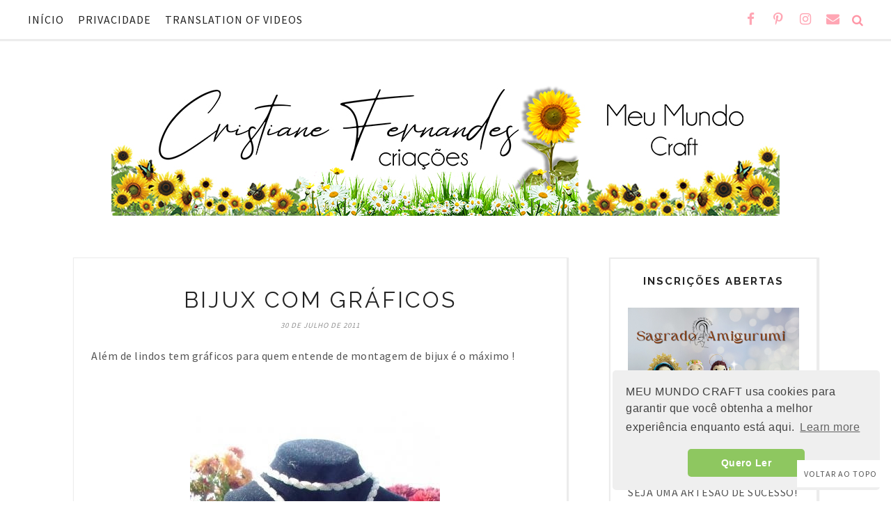

--- FILE ---
content_type: text/html; charset=utf-8
request_url: https://www.google.com/recaptcha/api2/aframe
body_size: 247
content:
<!DOCTYPE HTML><html><head><meta http-equiv="content-type" content="text/html; charset=UTF-8"></head><body><script nonce="g-a_yF418u_TVe2cOIYoGg">/** Anti-fraud and anti-abuse applications only. See google.com/recaptcha */ try{var clients={'sodar':'https://pagead2.googlesyndication.com/pagead/sodar?'};window.addEventListener("message",function(a){try{if(a.source===window.parent){var b=JSON.parse(a.data);var c=clients[b['id']];if(c){var d=document.createElement('img');d.src=c+b['params']+'&rc='+(localStorage.getItem("rc::a")?sessionStorage.getItem("rc::b"):"");window.document.body.appendChild(d);sessionStorage.setItem("rc::e",parseInt(sessionStorage.getItem("rc::e")||0)+1);localStorage.setItem("rc::h",'1769185852208');}}}catch(b){}});window.parent.postMessage("_grecaptcha_ready", "*");}catch(b){}</script></body></html>

--- FILE ---
content_type: text/javascript; charset=UTF-8
request_url: https://www.meumundocraft.com/feeds/posts/summary/?callback=jQuery17103666066812426598_1769185848400&category=Croch%C3%AA&max-results=5&alt=json-in-script
body_size: 3591
content:
// API callback
jQuery17103666066812426598_1769185848400({"version":"1.0","encoding":"UTF-8","feed":{"xmlns":"http://www.w3.org/2005/Atom","xmlns$openSearch":"http://a9.com/-/spec/opensearchrss/1.0/","xmlns$blogger":"http://schemas.google.com/blogger/2008","xmlns$georss":"http://www.georss.org/georss","xmlns$gd":"http://schemas.google.com/g/2005","xmlns$thr":"http://purl.org/syndication/thread/1.0","id":{"$t":"tag:blogger.com,1999:blog-4478371968586110584"},"updated":{"$t":"2025-12-29T07:55:46.696-03:00"},"category":[{"term":"Crochê"},{"term":"Craft"},{"term":"Featured"},{"term":"Eu fiz"},{"term":"Amigurumi"},{"term":"Costura"},{"term":"Vídeo Aula"},{"term":"Natal"},{"term":"Matérias e Indicações"},{"term":"Casa"},{"term":"Tutorial"},{"term":"Trico"},{"term":"Idéias sem graficos"},{"term":"Domingo"},{"term":"Babies Reborn"},{"term":"Promoções"},{"term":"cozinha"},{"term":"Padrão PDF"},{"term":"Coleção Barrigudinhos"},{"term":"Festas"},{"term":"Ponto-Cruz"},{"term":"Ideias sem gráficos"},{"term":"Curso"},{"term":"Bordado"},{"term":"Coleção Bebês frutinhas"},{"term":"Doces Lembranças"},{"term":"Mantas"},{"term":"feltro"},{"term":"Barrados e Bicos"},{"term":"Live"},{"term":"Quadradinhos da Vovó"},{"term":"Bolsas  de crochê"},{"term":"Nossas amigas fizeram"},{"term":"Bonecas"},{"term":"Pinguim Fred"},{"term":"Tapetes"},{"term":"Trapilho"},{"term":"Floki"},{"term":"Páscoa"},{"term":"Sobras de fios"},{"term":"Sunbonnet"},{"term":"Mosaic crochet"},{"term":"santinhas"},{"term":"IA"},{"term":"Quilling"},{"term":"Reflexão"},{"term":"Resenha"},{"term":"Trilho-Toalhas de mesa"},{"term":"Vendas"},{"term":"pompom"}],"title":{"type":"text","$t":"Meu Mundo Craft"},"subtitle":{"type":"html","$t":"O crochê que agrada, incentiva a criatividade, une as pessoas, expressa o amor, é terapêutico, é vida! \nTudo isso, em gráficos, idéias, tutoriais e vídeo aulas.\nBem vinda."},"link":[{"rel":"http://schemas.google.com/g/2005#feed","type":"application/atom+xml","href":"https:\/\/www.meumundocraft.com\/feeds\/posts\/summary"},{"rel":"self","type":"application/atom+xml","href":"https:\/\/www.blogger.com\/feeds\/4478371968586110584\/posts\/summary?alt=json-in-script\u0026max-results=5\u0026category=Croch%C3%AA"},{"rel":"alternate","type":"text/html","href":"https:\/\/www.meumundocraft.com\/search\/label\/Croch%C3%AA"},{"rel":"hub","href":"http://pubsubhubbub.appspot.com/"},{"rel":"next","type":"application/atom+xml","href":"https:\/\/www.blogger.com\/feeds\/4478371968586110584\/posts\/summary?alt=json-in-script\u0026start-index=6\u0026max-results=5\u0026category=Croch%C3%AA"}],"author":[{"name":{"$t":"Unknown"},"email":{"$t":"noreply@blogger.com"},"gd$image":{"rel":"http://schemas.google.com/g/2005#thumbnail","width":"16","height":"16","src":"https:\/\/img1.blogblog.com\/img\/b16-rounded.gif"}}],"generator":{"version":"7.00","uri":"http://www.blogger.com","$t":"Blogger"},"openSearch$totalResults":{"$t":"871"},"openSearch$startIndex":{"$t":"1"},"openSearch$itemsPerPage":{"$t":"5"},"entry":[{"id":{"$t":"tag:blogger.com,1999:blog-4478371968586110584.post-7298964435001478714"},"published":{"$t":"2024-01-24T20:23:00.000-03:00"},"updated":{"$t":"2024-01-24T20:23:03.798-03:00"},"category":[{"scheme":"http://www.blogger.com/atom/ns#","term":"Bolsas  de crochê"},{"scheme":"http://www.blogger.com/atom/ns#","term":"Crochê"},{"scheme":"http://www.blogger.com/atom/ns#","term":"Featured"}],"title":{"type":"text","$t":"Bolsa Caracol"},"summary":{"type":"text","$t":"As laterais desta bolsa se parecem com a casca do caracol.A Bolsa Caracol, é super fácil de fazer e rápida também.Você vai se surpreender, usei fio náutico com lurex prata, e isso deixou a bolsa parecida com jeans.Um kit de Aba e alça de couro, agilizou bastante o processo, e quebrou o ar de 100% artesanal.O passo a passo você encontra no canal:\n\n\u0026nbsp;\n"},"link":[{"rel":"replies","type":"application/atom+xml","href":"https:\/\/www.meumundocraft.com\/feeds\/7298964435001478714\/comments\/default","title":"Postar comentários"},{"rel":"replies","type":"text/html","href":"https:\/\/www.meumundocraft.com\/2024\/01\/bolsa-caracol.html#comment-form","title":"0 Comentários"},{"rel":"edit","type":"application/atom+xml","href":"https:\/\/www.blogger.com\/feeds\/4478371968586110584\/posts\/default\/7298964435001478714"},{"rel":"self","type":"application/atom+xml","href":"https:\/\/www.blogger.com\/feeds\/4478371968586110584\/posts\/default\/7298964435001478714"},{"rel":"alternate","type":"text/html","href":"https:\/\/www.meumundocraft.com\/2024\/01\/bolsa-caracol.html","title":"Bolsa Caracol"}],"author":[{"name":{"$t":"Unknown"},"email":{"$t":"noreply@blogger.com"},"gd$image":{"rel":"http://schemas.google.com/g/2005#thumbnail","width":"16","height":"16","src":"https:\/\/img1.blogblog.com\/img\/b16-rounded.gif"}}],"media$thumbnail":{"xmlns$media":"http://search.yahoo.com/mrss/","url":"https:\/\/blogger.googleusercontent.com\/img\/b\/R29vZ2xl\/AVvXsEhXeYxxMpJmoOPhbW4iT-04mQEjPyVdNx5GecBaQBBD7Di7VwL1S5VQEYFWM2wjYqJ9kiT3y8PcQZK4hTSVIhqQrTLseoMhaSSYAeWL2FxO1a5YSwc8kc15ONFFdqTbL5CA5k_E_9LsLiD9iiswWnAlRBc20nT0NzOgZ95UPSw2c_cOrQnw8dgWMNJh9Pg\/s72-w400-h400-c\/1.png","height":"72","width":"72"},"thr$total":{"$t":"0"}},{"id":{"$t":"tag:blogger.com,1999:blog-4478371968586110584.post-8414685618772771748"},"published":{"$t":"2024-01-24T20:09:00.006-03:00"},"updated":{"$t":"2024-01-24T20:09:52.238-03:00"},"category":[{"scheme":"http://www.blogger.com/atom/ns#","term":"Crochê"},{"scheme":"http://www.blogger.com/atom/ns#","term":"Featured"},{"scheme":"http://www.blogger.com/atom/ns#","term":"Mosaic crochet"}],"title":{"type":"text","$t":"Mosaic Crochet Finalizado"},"summary":{"type":"text","$t":"\u0026nbsp;Veja o projeto em Mosaic Crochet finalizado.No início de 2023, comecei uma manta em Mosaic Crochet e registrei tudo para você ver AQUI.Devido aos trabalhos que foram aparecendo durante o ano, precisei encostar esse projeto.Ao final de 2023, resolvi tirar férias mais cedo e então retomei ao projeto.Foi empolgante vê-lo chegar ao final.Adquiri mais fios, e com a mente relaxada, tudo fluiu "},"link":[{"rel":"replies","type":"application/atom+xml","href":"https:\/\/www.meumundocraft.com\/feeds\/8414685618772771748\/comments\/default","title":"Postar comentários"},{"rel":"replies","type":"text/html","href":"https:\/\/www.meumundocraft.com\/2024\/01\/mosaic-crochet-finalizado.html#comment-form","title":"1 Comentários"},{"rel":"edit","type":"application/atom+xml","href":"https:\/\/www.blogger.com\/feeds\/4478371968586110584\/posts\/default\/8414685618772771748"},{"rel":"self","type":"application/atom+xml","href":"https:\/\/www.blogger.com\/feeds\/4478371968586110584\/posts\/default\/8414685618772771748"},{"rel":"alternate","type":"text/html","href":"https:\/\/www.meumundocraft.com\/2024\/01\/mosaic-crochet-finalizado.html","title":"Mosaic Crochet Finalizado"}],"author":[{"name":{"$t":"Unknown"},"email":{"$t":"noreply@blogger.com"},"gd$image":{"rel":"http://schemas.google.com/g/2005#thumbnail","width":"16","height":"16","src":"https:\/\/img1.blogblog.com\/img\/b16-rounded.gif"}}],"media$thumbnail":{"xmlns$media":"http://search.yahoo.com/mrss/","url":"https:\/\/blogger.googleusercontent.com\/img\/b\/R29vZ2xl\/AVvXsEitUhNC1pEROCKQ7P1FK_3SDJTYS9Bf4xfC0VVHkAhwS8GnwNca_1fF6RIv6J22IooKmeUTC1pYRuGn20lTrP2K4P3nKx3ZVpI5HFC_JAKPmhlgOaWFUIpLeVaBdxqak7FgrOwii7TkAxa0wiu6um71JOBa8wgjCY8M3VF-6NHoIpYmG9tXRsjiDgScYyM\/s72-w400-h400-c\/1.png","height":"72","width":"72"},"thr$total":{"$t":"1"}},{"id":{"$t":"tag:blogger.com,1999:blog-4478371968586110584.post-3516227491229992968"},"published":{"$t":"2024-01-24T19:54:00.001-03:00"},"updated":{"$t":"2024-01-24T19:54:06.941-03:00"},"category":[{"scheme":"http://www.blogger.com/atom/ns#","term":"Crochê"},{"scheme":"http://www.blogger.com/atom/ns#","term":"Featured"},{"scheme":"http://www.blogger.com/atom/ns#","term":"Quadradinhos da Vovó"}],"title":{"type":"text","$t":"Atualização da série Quadradinhos da vovó"},"summary":{"type":"text","$t":"A série quadradinhos da vovó, não tirou férias...Eles continuaram a surgir em nosso canal, e nesse post, você vai se atualizar.Ainda seguindo a sequência dos quadradinhos que se encaixam, e farei uma capa de almofada com eles.O legal nesses quadradinhos, é que você poderá usá-los para fazer qualquer projeto.Então na continuidade, temos mais dois quadradinhos novos:Esse quadradinho, como todos "},"link":[{"rel":"replies","type":"application/atom+xml","href":"https:\/\/www.meumundocraft.com\/feeds\/3516227491229992968\/comments\/default","title":"Postar comentários"},{"rel":"replies","type":"text/html","href":"https:\/\/www.meumundocraft.com\/2024\/01\/atualizacao-da-serie-quadradinhos-da.html#comment-form","title":"0 Comentários"},{"rel":"edit","type":"application/atom+xml","href":"https:\/\/www.blogger.com\/feeds\/4478371968586110584\/posts\/default\/3516227491229992968"},{"rel":"self","type":"application/atom+xml","href":"https:\/\/www.blogger.com\/feeds\/4478371968586110584\/posts\/default\/3516227491229992968"},{"rel":"alternate","type":"text/html","href":"https:\/\/www.meumundocraft.com\/2024\/01\/atualizacao-da-serie-quadradinhos-da.html","title":"Atualização da série Quadradinhos da vovó"}],"author":[{"name":{"$t":"Unknown"},"email":{"$t":"noreply@blogger.com"},"gd$image":{"rel":"http://schemas.google.com/g/2005#thumbnail","width":"16","height":"16","src":"https:\/\/img1.blogblog.com\/img\/b16-rounded.gif"}}],"media$thumbnail":{"xmlns$media":"http://search.yahoo.com/mrss/","url":"https:\/\/blogger.googleusercontent.com\/img\/b\/R29vZ2xl\/AVvXsEgBwaBL1AnjQZqC30OlrAl9SBp61YRUgc-XKDX-xnwdL3_zlb-gmyqdPDPUJUFZWGn_90Ap2SI2eaR6J9E0rpFOAVHTGiDPJGmeMw7WtnO_AFZyfm6tW7IP1udDrBKbdc6t8lxBCQ5Z9ARBF6gGYVBEJSZJVzS9orx6KfOlrFkHSwP2i2nuC6yUiGGd3O4\/s72-w640-h640-c\/BLOG%20(4).png","height":"72","width":"72"},"thr$total":{"$t":"0"}},{"id":{"$t":"tag:blogger.com,1999:blog-4478371968586110584.post-5320247371682804621"},"published":{"$t":"2023-11-28T07:30:00.001-03:00"},"updated":{"$t":"2023-11-28T07:30:00.146-03:00"},"category":[{"scheme":"http://www.blogger.com/atom/ns#","term":"Amigurumi"},{"scheme":"http://www.blogger.com/atom/ns#","term":"Crochê"},{"scheme":"http://www.blogger.com/atom/ns#","term":"Featured"},{"scheme":"http://www.blogger.com/atom/ns#","term":"Natal"},{"scheme":"http://www.blogger.com/atom/ns#","term":"Vídeo Aula"}],"title":{"type":"text","$t":"ÁRVORE DE NATAL SURPRESA"},"summary":{"type":"text","$t":"A surpresa está dentro!Esse projeto surpreende em todos os aspectos.É bonita a primeira vista, guarda surpresas dentro dela, e usa pouco material.Pode ser feita com fio de poliéster, fio náutico, fio de malha, ráfia, ráfia de papel, ou qualquer fio que ofereça estrutura ao projeto.O uso de agulha mais fina, garante a rigidez da árvore.A base oferece encaixe à parte superior, e\u0026nbsp; espaço para "},"link":[{"rel":"replies","type":"application/atom+xml","href":"https:\/\/www.meumundocraft.com\/feeds\/5320247371682804621\/comments\/default","title":"Postar comentários"},{"rel":"replies","type":"text/html","href":"https:\/\/www.meumundocraft.com\/2023\/11\/arvore-de-natal-surpresa.html#comment-form","title":"0 Comentários"},{"rel":"edit","type":"application/atom+xml","href":"https:\/\/www.blogger.com\/feeds\/4478371968586110584\/posts\/default\/5320247371682804621"},{"rel":"self","type":"application/atom+xml","href":"https:\/\/www.blogger.com\/feeds\/4478371968586110584\/posts\/default\/5320247371682804621"},{"rel":"alternate","type":"text/html","href":"https:\/\/www.meumundocraft.com\/2023\/11\/arvore-de-natal-surpresa.html","title":"ÁRVORE DE NATAL SURPRESA"}],"author":[{"name":{"$t":"Unknown"},"email":{"$t":"noreply@blogger.com"},"gd$image":{"rel":"http://schemas.google.com/g/2005#thumbnail","width":"16","height":"16","src":"https:\/\/img1.blogblog.com\/img\/b16-rounded.gif"}}],"media$thumbnail":{"xmlns$media":"http://search.yahoo.com/mrss/","url":"https:\/\/blogger.googleusercontent.com\/img\/b\/R29vZ2xl\/AVvXsEjI0Colt9xL3X_VFhtkUpwkUrl1HiXwFgTNzZ_nIX-947an9eNO6S5Z4FzVBWJdtE9EWx6HhNTlRwJti9BL-0CNXY6CnSOCi5o2r7qrVpS1c71EnNHMY2qQF9fDp4fuwNpfbXP8eOAVzwPcA95jXGt5rA_t6gc4DuHOFTZ26yL050WAmnBlgE45qHKpjt4\/s72-w640-h640-c\/1.png","height":"72","width":"72"},"thr$total":{"$t":"0"}},{"id":{"$t":"tag:blogger.com,1999:blog-4478371968586110584.post-4162455930840300123"},"published":{"$t":"2023-11-14T12:46:00.007-03:00"},"updated":{"$t":"2023-11-14T12:46:43.887-03:00"},"category":[{"scheme":"http://www.blogger.com/atom/ns#","term":"Crochê"},{"scheme":"http://www.blogger.com/atom/ns#","term":"Featured"},{"scheme":"http://www.blogger.com/atom/ns#","term":"Quadradinhos da Vovó"},{"scheme":"http://www.blogger.com/atom/ns#","term":"Vídeo Aula"}],"title":{"type":"text","$t":"Quadradinho da vovó #3"},"summary":{"type":"text","$t":"No terceiro QUADRADINHO DA VOVÓ, o inicio de um projeto especial.Continuamos com quadradinhos, porém agora com projetos especiais.Esse é o início de uma proposta bem legal.Eu vou fazer para mim uma capa de almofada com quadradinhos, então selecionei as cores lilás, amarelo e verde.Esses quadradinhos possuem padrões diferentes, como o mesmo tamanho e mesmo número de pontos nas laterais. Isso quer "},"link":[{"rel":"replies","type":"application/atom+xml","href":"https:\/\/www.meumundocraft.com\/feeds\/4162455930840300123\/comments\/default","title":"Postar comentários"},{"rel":"replies","type":"text/html","href":"https:\/\/www.meumundocraft.com\/2023\/11\/quadradinho-da-vovo-3_14.html#comment-form","title":"0 Comentários"},{"rel":"edit","type":"application/atom+xml","href":"https:\/\/www.blogger.com\/feeds\/4478371968586110584\/posts\/default\/4162455930840300123"},{"rel":"self","type":"application/atom+xml","href":"https:\/\/www.blogger.com\/feeds\/4478371968586110584\/posts\/default\/4162455930840300123"},{"rel":"alternate","type":"text/html","href":"https:\/\/www.meumundocraft.com\/2023\/11\/quadradinho-da-vovo-3_14.html","title":"Quadradinho da vovó #3"}],"author":[{"name":{"$t":"Unknown"},"email":{"$t":"noreply@blogger.com"},"gd$image":{"rel":"http://schemas.google.com/g/2005#thumbnail","width":"16","height":"16","src":"https:\/\/img1.blogblog.com\/img\/b16-rounded.gif"}}],"media$thumbnail":{"xmlns$media":"http://search.yahoo.com/mrss/","url":"https:\/\/blogger.googleusercontent.com\/img\/b\/R29vZ2xl\/AVvXsEiEpjJ6SC6Bkn7cS0Yn61M2d4u-elTyq45XxIIfpM38E5GrUauvxm2sHhV7Z9uWIyvLi-jnmb30qWe_7g9LHC8g1n0AeBWKin6MEDCQI7TqnmI8fzk_edy7rYXj2QupLQUb2EAubyxHzvS8tw0Y2VvMZasyhH0hQCtLOLLmPPaFgkKqvJxRQJykw3gGHyk\/s72-w640-h640-c\/Bolsa%20Saquinho%20(3).png","height":"72","width":"72"},"thr$total":{"$t":"0"}}]}});

--- FILE ---
content_type: text/javascript; charset=UTF-8
request_url: https://www.meumundocraft.com/feeds/posts/summary/?callback=jQuery17103666066812426598_1769185848402&category=Live&max-results=5&alt=json-in-script
body_size: 3671
content:
// API callback
jQuery17103666066812426598_1769185848402({"version":"1.0","encoding":"UTF-8","feed":{"xmlns":"http://www.w3.org/2005/Atom","xmlns$openSearch":"http://a9.com/-/spec/opensearchrss/1.0/","xmlns$blogger":"http://schemas.google.com/blogger/2008","xmlns$georss":"http://www.georss.org/georss","xmlns$gd":"http://schemas.google.com/g/2005","xmlns$thr":"http://purl.org/syndication/thread/1.0","id":{"$t":"tag:blogger.com,1999:blog-4478371968586110584"},"updated":{"$t":"2025-12-29T07:55:46.696-03:00"},"category":[{"term":"Crochê"},{"term":"Craft"},{"term":"Featured"},{"term":"Eu fiz"},{"term":"Amigurumi"},{"term":"Costura"},{"term":"Vídeo Aula"},{"term":"Natal"},{"term":"Matérias e Indicações"},{"term":"Casa"},{"term":"Tutorial"},{"term":"Trico"},{"term":"Idéias sem graficos"},{"term":"Domingo"},{"term":"Babies Reborn"},{"term":"Promoções"},{"term":"cozinha"},{"term":"Padrão PDF"},{"term":"Coleção Barrigudinhos"},{"term":"Festas"},{"term":"Ponto-Cruz"},{"term":"Ideias sem gráficos"},{"term":"Curso"},{"term":"Bordado"},{"term":"Coleção Bebês frutinhas"},{"term":"Doces Lembranças"},{"term":"Mantas"},{"term":"feltro"},{"term":"Barrados e Bicos"},{"term":"Live"},{"term":"Quadradinhos da Vovó"},{"term":"Bolsas  de crochê"},{"term":"Nossas amigas fizeram"},{"term":"Bonecas"},{"term":"Pinguim Fred"},{"term":"Tapetes"},{"term":"Trapilho"},{"term":"Floki"},{"term":"Páscoa"},{"term":"Sobras de fios"},{"term":"Sunbonnet"},{"term":"Mosaic crochet"},{"term":"santinhas"},{"term":"IA"},{"term":"Quilling"},{"term":"Reflexão"},{"term":"Resenha"},{"term":"Trilho-Toalhas de mesa"},{"term":"Vendas"},{"term":"pompom"}],"title":{"type":"text","$t":"Meu Mundo Craft"},"subtitle":{"type":"html","$t":"O crochê que agrada, incentiva a criatividade, une as pessoas, expressa o amor, é terapêutico, é vida! \nTudo isso, em gráficos, idéias, tutoriais e vídeo aulas.\nBem vinda."},"link":[{"rel":"http://schemas.google.com/g/2005#feed","type":"application/atom+xml","href":"https:\/\/www.meumundocraft.com\/feeds\/posts\/summary"},{"rel":"self","type":"application/atom+xml","href":"https:\/\/www.blogger.com\/feeds\/4478371968586110584\/posts\/summary?alt=json-in-script\u0026max-results=5\u0026category=Live"},{"rel":"alternate","type":"text/html","href":"https:\/\/www.meumundocraft.com\/search\/label\/Live"},{"rel":"hub","href":"http://pubsubhubbub.appspot.com/"},{"rel":"next","type":"application/atom+xml","href":"https:\/\/www.blogger.com\/feeds\/4478371968586110584\/posts\/summary?alt=json-in-script\u0026start-index=6\u0026max-results=5\u0026category=Live"}],"author":[{"name":{"$t":"Unknown"},"email":{"$t":"noreply@blogger.com"},"gd$image":{"rel":"http://schemas.google.com/g/2005#thumbnail","width":"16","height":"16","src":"https:\/\/img1.blogblog.com\/img\/b16-rounded.gif"}}],"generator":{"version":"7.00","uri":"http://www.blogger.com","$t":"Blogger"},"openSearch$totalResults":{"$t":"7"},"openSearch$startIndex":{"$t":"1"},"openSearch$itemsPerPage":{"$t":"5"},"entry":[{"id":{"$t":"tag:blogger.com,1999:blog-4478371968586110584.post-3495887065577208993"},"published":{"$t":"2020-06-05T08:14:00.001-03:00"},"updated":{"$t":"2020-06-05T08:14:09.538-03:00"},"category":[{"scheme":"http://www.blogger.com/atom/ns#","term":"Amigurumi"},{"scheme":"http://www.blogger.com/atom/ns#","term":"Live"}],"title":{"type":"text","$t":"Fios para Amigurumis e uma dica Fantástica!"},"summary":{"type":"text","$t":"\n\n\n\n\n\n\nAlguns fios tem uma peculiaridade entre eles muito legal, que vai abrir seus horizontes para novos trabalhos!\n\n\u0026nbsp;Ontem (04\/06) teve Live no canal Cristiane Fernandes Crochê, se você perdeu, tem link no final da página.\n\nEm 02\/07\/2019, fiz um post para responder à muitas pessoas que perguntavam, qual fio Bella eu uso, VEJA AQUI .\n\nReplicando aqui rapidamente, é o fio Bella, sem mais "},"link":[{"rel":"replies","type":"application/atom+xml","href":"https:\/\/www.meumundocraft.com\/feeds\/3495887065577208993\/comments\/default","title":"Postar comentários"},{"rel":"replies","type":"text/html","href":"https:\/\/www.meumundocraft.com\/2020\/06\/fios-para-amigurumis-e-uma-dica.html#comment-form","title":"0 Comentários"},{"rel":"edit","type":"application/atom+xml","href":"https:\/\/www.blogger.com\/feeds\/4478371968586110584\/posts\/default\/3495887065577208993"},{"rel":"self","type":"application/atom+xml","href":"https:\/\/www.blogger.com\/feeds\/4478371968586110584\/posts\/default\/3495887065577208993"},{"rel":"alternate","type":"text/html","href":"https:\/\/www.meumundocraft.com\/2020\/06\/fios-para-amigurumis-e-uma-dica.html","title":"Fios para Amigurumis e uma dica Fantástica!"}],"author":[{"name":{"$t":"Unknown"},"email":{"$t":"noreply@blogger.com"},"gd$image":{"rel":"http://schemas.google.com/g/2005#thumbnail","width":"16","height":"16","src":"https:\/\/img1.blogblog.com\/img\/b16-rounded.gif"}}],"media$thumbnail":{"xmlns$media":"http://search.yahoo.com/mrss/","url":"https:\/\/blogger.googleusercontent.com\/img\/b\/R29vZ2xl\/AVvXsEg-sXGaTWO3UKBh9xfo6rVXiNxDCBhJG3Jt5pF0XPteME4QSiPffYy7lGCiQ_JBNyvArsoUGRNQtaCEn3OIilihI931o40bcwa4gcIXQEeSi7TSnw1RUKXcWQIOkT3wzAORTBVu4aMQphw\/s72-c\/live.jpg","height":"72","width":"72"},"thr$total":{"$t":"0"}},{"id":{"$t":"tag:blogger.com,1999:blog-4478371968586110584.post-8922278595152629493"},"published":{"$t":"2019-05-06T23:36:00.000-03:00"},"updated":{"$t":"2019-05-06T23:36:03.671-03:00"},"category":[{"scheme":"http://www.blogger.com/atom/ns#","term":"Amigurumi"},{"scheme":"http://www.blogger.com/atom/ns#","term":"Crochê"},{"scheme":"http://www.blogger.com/atom/ns#","term":"Featured"},{"scheme":"http://www.blogger.com/atom/ns#","term":"Live"},{"scheme":"http://www.blogger.com/atom/ns#","term":"Sobras de fios"}],"title":{"type":"text","$t":"Ideias para usar Sobras de fios"},"summary":{"type":"text","$t":"\n\n\n\n\n\n\n\n\nJuntou os fios, separou os arquivos? Mãos à obra!\nAntes que você pergunte (eu não vou responder depois), não, aqui não tem receitas, padrão, gráficos e afins. São somente ideias para ajudar você a usar seus fios.\n\n\n\nEm uma rápida busca no Pinterest, achei este monte de ideias, mas vale lembrar que a maioria dos amigurumis de tamanho pequeno\/médio, se forem feitos com várias cores, já "},"link":[{"rel":"replies","type":"application/atom+xml","href":"https:\/\/www.meumundocraft.com\/feeds\/8922278595152629493\/comments\/default","title":"Postar comentários"},{"rel":"replies","type":"text/html","href":"https:\/\/www.meumundocraft.com\/2019\/05\/ideias-para-usar-sobras-de-fios.html#comment-form","title":"0 Comentários"},{"rel":"edit","type":"application/atom+xml","href":"https:\/\/www.blogger.com\/feeds\/4478371968586110584\/posts\/default\/8922278595152629493"},{"rel":"self","type":"application/atom+xml","href":"https:\/\/www.blogger.com\/feeds\/4478371968586110584\/posts\/default\/8922278595152629493"},{"rel":"alternate","type":"text/html","href":"https:\/\/www.meumundocraft.com\/2019\/05\/ideias-para-usar-sobras-de-fios.html","title":"Ideias para usar Sobras de fios"}],"author":[{"name":{"$t":"Unknown"},"email":{"$t":"noreply@blogger.com"},"gd$image":{"rel":"http://schemas.google.com/g/2005#thumbnail","width":"16","height":"16","src":"https:\/\/img1.blogblog.com\/img\/b16-rounded.gif"}}],"media$thumbnail":{"xmlns$media":"http://search.yahoo.com/mrss/","url":"https:\/\/blogger.googleusercontent.com\/img\/b\/R29vZ2xl\/AVvXsEg6Tajs79sfcDeH1iSbC7AqWtQ5vuhtC8VtTuO9xluEX6vMAk9wGvpVXPb5MzYoH5wXcIsAHS4zU9p7JbuVKUEn8bXrcAfpAlsqiva1IhQZvhT0Ilm-RWqsK9LSzPXz9G-MNafaZAGXQGk\/s72-c\/9c004c07dde92f91c5fdbbcb1ad1b733.jpg","height":"72","width":"72"},"thr$total":{"$t":"0"}},{"id":{"$t":"tag:blogger.com,1999:blog-4478371968586110584.post-5326423396098898622"},"published":{"$t":"2019-05-05T18:08:00.001-03:00"},"updated":{"$t":"2019-05-05T18:08:38.829-03:00"},"category":[{"scheme":"http://www.blogger.com/atom/ns#","term":"Amigurumi"},{"scheme":"http://www.blogger.com/atom/ns#","term":"Craft"},{"scheme":"http://www.blogger.com/atom/ns#","term":"Crochê"},{"scheme":"http://www.blogger.com/atom/ns#","term":"Featured"},{"scheme":"http://www.blogger.com/atom/ns#","term":"Live"}],"title":{"type":"text","$t":"Sobras de fios, tudo que você precisa saber"},"summary":{"type":"text","$t":"\n\n\n\n\n\n\n\nSobras de fios? O que fazer com elas? Por onde começar? Como guardar?As perguntas são muitas, mas sem organização...\nQuando me perguntam o que fazer com sobras de fios, logo penso na bagunça em que se encontram, o que tenho que dá pra aproveitar, que marca são, cores TEX, etc. Que loucura!!\n\n\n\n\n\nBom, antes de pensar em como aproveitar as sobras, sugiro organizar tudo primeiro. Você já "},"link":[{"rel":"replies","type":"application/atom+xml","href":"https:\/\/www.meumundocraft.com\/feeds\/5326423396098898622\/comments\/default","title":"Postar comentários"},{"rel":"replies","type":"text/html","href":"https:\/\/www.meumundocraft.com\/2019\/05\/sobras-de-fios-tudo-que-voce-precisa.html#comment-form","title":"0 Comentários"},{"rel":"edit","type":"application/atom+xml","href":"https:\/\/www.blogger.com\/feeds\/4478371968586110584\/posts\/default\/5326423396098898622"},{"rel":"self","type":"application/atom+xml","href":"https:\/\/www.blogger.com\/feeds\/4478371968586110584\/posts\/default\/5326423396098898622"},{"rel":"alternate","type":"text/html","href":"https:\/\/www.meumundocraft.com\/2019\/05\/sobras-de-fios-tudo-que-voce-precisa.html","title":"Sobras de fios, tudo que você precisa saber"}],"author":[{"name":{"$t":"Unknown"},"email":{"$t":"noreply@blogger.com"},"gd$image":{"rel":"http://schemas.google.com/g/2005#thumbnail","width":"16","height":"16","src":"https:\/\/img1.blogblog.com\/img\/b16-rounded.gif"}}],"media$thumbnail":{"xmlns$media":"http://search.yahoo.com/mrss/","url":"https:\/\/blogger.googleusercontent.com\/img\/b\/R29vZ2xl\/AVvXsEhQrobGExazZvnqeBwCir6Ds0oPgiRdb5Qk1C5jKrc1EtaWMvfi6WRtJZg9SM5Xi4jx0u9bpdI8VtcthhTEcs893gWlc0nxfmP7FEF2gFsN311ItMxAmT6w65deOa6h0bNm3yzdkVSwR7o\/s72-c\/a7798cd2cd8cddf63e3c4793a9ccdc2f.jpg","height":"72","width":"72"},"thr$total":{"$t":"0"}},{"id":{"$t":"tag:blogger.com,1999:blog-4478371968586110584.post-2681489457596754828"},"published":{"$t":"2019-03-15T14:11:00.000-03:00"},"updated":{"$t":"2019-03-15T14:11:30.702-03:00"},"category":[{"scheme":"http://www.blogger.com/atom/ns#","term":"Live"}],"title":{"type":"text","$t":"Enquete sobre Lives"},"summary":{"type":"text","$t":"\n\n\n\n\n\n\n\nNesta terça passada (12\/03) tivemos uma Live, às 15:00 hrs, foi muito produtiva.\n\nFalamos sobre como manter a cabeça da Lola firme, as participantes expuseram suas opiniões, tivemos até participações de dois haters, kkkk.\n\n\n\nEntão a fim de sanar mais rapidamente as dúvidas e termos um bate papo legal, pretendo fazer Lives todas as terças. Fiz uma enquete na Comunidade do YouTube, e tb na "},"link":[{"rel":"replies","type":"application/atom+xml","href":"https:\/\/www.meumundocraft.com\/feeds\/2681489457596754828\/comments\/default","title":"Postar comentários"},{"rel":"replies","type":"text/html","href":"https:\/\/www.meumundocraft.com\/2019\/03\/enquete-sobre-lives.html#comment-form","title":"0 Comentários"},{"rel":"edit","type":"application/atom+xml","href":"https:\/\/www.blogger.com\/feeds\/4478371968586110584\/posts\/default\/2681489457596754828"},{"rel":"self","type":"application/atom+xml","href":"https:\/\/www.blogger.com\/feeds\/4478371968586110584\/posts\/default\/2681489457596754828"},{"rel":"alternate","type":"text/html","href":"https:\/\/www.meumundocraft.com\/2019\/03\/enquete-sobre-lives.html","title":"Enquete sobre Lives"}],"author":[{"name":{"$t":"Unknown"},"email":{"$t":"noreply@blogger.com"},"gd$image":{"rel":"http://schemas.google.com/g/2005#thumbnail","width":"16","height":"16","src":"https:\/\/img1.blogblog.com\/img\/b16-rounded.gif"}}],"media$thumbnail":{"xmlns$media":"http://search.yahoo.com/mrss/","url":"https:\/\/blogger.googleusercontent.com\/img\/b\/R29vZ2xl\/AVvXsEgZoGpA63AaGFxAur24nxLztS8dvQTdeURJ7W2q7CymlHQs9tfJ0ere39mvaglc6quRqJfag0PUIDpiCpKSmPxFDQNAwxF3irFNX9WLl7tHNfQ5hMjX7LRnk8cFcBijqRjw2aNcykoOHh0\/s72-c\/LIVE+p%25281%2529.png","height":"72","width":"72"},"thr$total":{"$t":"0"}},{"id":{"$t":"tag:blogger.com,1999:blog-4478371968586110584.post-2765877983045537890"},"published":{"$t":"2019-02-27T09:35:00.000-03:00"},"updated":{"$t":"2019-07-05T16:57:39.228-03:00"},"category":[{"scheme":"http://www.blogger.com/atom/ns#","term":"Amigurumi"},{"scheme":"http://www.blogger.com/atom/ns#","term":"Featured"},{"scheme":"http://www.blogger.com/atom/ns#","term":"Live"},{"scheme":"http://www.blogger.com/atom/ns#","term":"Matérias e Indicações"},{"scheme":"http://www.blogger.com/atom/ns#","term":"Vídeo Aula"}],"title":{"type":"text","$t":"Live sobre vendas e muito mais"},"summary":{"type":"text","$t":"\n\n\n\n\n\n\nOntem tivemos uma Live no nosso canal!\nApesar de ter acontecido uma falha na transmissão, o papo foi super legal.\nVamos conferir os tópicos abordados, e os links comentados.\n\n\nVou deixar aqui, os itens dos quais conversamos, e para ver o assunto um pouco mais destrinchado, com exemplos, acesse a Live, ok? No final deixei alguns tópicos que passaram durante o bate papo, vale conferir.\n\n"},"link":[{"rel":"replies","type":"application/atom+xml","href":"https:\/\/www.meumundocraft.com\/feeds\/2765877983045537890\/comments\/default","title":"Postar comentários"},{"rel":"replies","type":"text/html","href":"https:\/\/www.meumundocraft.com\/2019\/02\/live-sobre-vendas-e-muito-mais.html#comment-form","title":"0 Comentários"},{"rel":"edit","type":"application/atom+xml","href":"https:\/\/www.blogger.com\/feeds\/4478371968586110584\/posts\/default\/2765877983045537890"},{"rel":"self","type":"application/atom+xml","href":"https:\/\/www.blogger.com\/feeds\/4478371968586110584\/posts\/default\/2765877983045537890"},{"rel":"alternate","type":"text/html","href":"https:\/\/www.meumundocraft.com\/2019\/02\/live-sobre-vendas-e-muito-mais.html","title":"Live sobre vendas e muito mais"}],"author":[{"name":{"$t":"Unknown"},"email":{"$t":"noreply@blogger.com"},"gd$image":{"rel":"http://schemas.google.com/g/2005#thumbnail","width":"16","height":"16","src":"https:\/\/img1.blogblog.com\/img\/b16-rounded.gif"}}],"media$thumbnail":{"xmlns$media":"http://search.yahoo.com/mrss/","url":"https:\/\/blogger.googleusercontent.com\/img\/b\/R29vZ2xl\/AVvXsEgIVxtGgcsmpnvFn2GA2FJofxj8ZNZFqaGEV8HRwpbPOB0aXxlYWFVIyXWeArAHOCQ8mtyQ_Xow1EprWTyzfHVCZQdhGWo6N3uwPysScww75j6MVh5ZWNF09zqu-Y16DZ-IFArUoJaRzbk\/s72-c\/hipo.jpg","height":"72","width":"72"},"thr$total":{"$t":"0"}}]}});

--- FILE ---
content_type: text/javascript; charset=UTF-8
request_url: https://www.meumundocraft.com/feeds/posts/summary/?callback=jQuery17103666066812426598_1769185848401&category=Eu+fiz&max-results=5&alt=json-in-script
body_size: 3582
content:
// API callback
jQuery17103666066812426598_1769185848401({"version":"1.0","encoding":"UTF-8","feed":{"xmlns":"http://www.w3.org/2005/Atom","xmlns$openSearch":"http://a9.com/-/spec/opensearchrss/1.0/","xmlns$blogger":"http://schemas.google.com/blogger/2008","xmlns$georss":"http://www.georss.org/georss","xmlns$gd":"http://schemas.google.com/g/2005","xmlns$thr":"http://purl.org/syndication/thread/1.0","id":{"$t":"tag:blogger.com,1999:blog-4478371968586110584"},"updated":{"$t":"2025-12-29T07:55:46.696-03:00"},"category":[{"term":"Crochê"},{"term":"Craft"},{"term":"Featured"},{"term":"Eu fiz"},{"term":"Amigurumi"},{"term":"Costura"},{"term":"Vídeo Aula"},{"term":"Natal"},{"term":"Matérias e Indicações"},{"term":"Casa"},{"term":"Tutorial"},{"term":"Trico"},{"term":"Idéias sem graficos"},{"term":"Domingo"},{"term":"Babies Reborn"},{"term":"Promoções"},{"term":"cozinha"},{"term":"Padrão PDF"},{"term":"Coleção Barrigudinhos"},{"term":"Festas"},{"term":"Ponto-Cruz"},{"term":"Ideias sem gráficos"},{"term":"Curso"},{"term":"Bordado"},{"term":"Coleção Bebês frutinhas"},{"term":"Doces Lembranças"},{"term":"Mantas"},{"term":"feltro"},{"term":"Barrados e Bicos"},{"term":"Live"},{"term":"Quadradinhos da Vovó"},{"term":"Bolsas  de crochê"},{"term":"Nossas amigas fizeram"},{"term":"Bonecas"},{"term":"Pinguim Fred"},{"term":"Tapetes"},{"term":"Trapilho"},{"term":"Floki"},{"term":"Páscoa"},{"term":"Sobras de fios"},{"term":"Sunbonnet"},{"term":"Mosaic crochet"},{"term":"santinhas"},{"term":"IA"},{"term":"Quilling"},{"term":"Reflexão"},{"term":"Resenha"},{"term":"Trilho-Toalhas de mesa"},{"term":"Vendas"},{"term":"pompom"}],"title":{"type":"text","$t":"Meu Mundo Craft"},"subtitle":{"type":"html","$t":"O crochê que agrada, incentiva a criatividade, une as pessoas, expressa o amor, é terapêutico, é vida! \nTudo isso, em gráficos, idéias, tutoriais e vídeo aulas.\nBem vinda."},"link":[{"rel":"http://schemas.google.com/g/2005#feed","type":"application/atom+xml","href":"https:\/\/www.meumundocraft.com\/feeds\/posts\/summary"},{"rel":"self","type":"application/atom+xml","href":"https:\/\/www.blogger.com\/feeds\/4478371968586110584\/posts\/summary?alt=json-in-script\u0026max-results=5\u0026category=Eu+fiz"},{"rel":"alternate","type":"text/html","href":"https:\/\/www.meumundocraft.com\/search\/label\/Eu%20fiz"},{"rel":"hub","href":"http://pubsubhubbub.appspot.com/"},{"rel":"next","type":"application/atom+xml","href":"https:\/\/www.blogger.com\/feeds\/4478371968586110584\/posts\/summary?alt=json-in-script\u0026start-index=6\u0026max-results=5\u0026category=Eu+fiz"}],"author":[{"name":{"$t":"Unknown"},"email":{"$t":"noreply@blogger.com"},"gd$image":{"rel":"http://schemas.google.com/g/2005#thumbnail","width":"16","height":"16","src":"https:\/\/img1.blogblog.com\/img\/b16-rounded.gif"}}],"generator":{"version":"7.00","uri":"http://www.blogger.com","$t":"Blogger"},"openSearch$totalResults":{"$t":"260"},"openSearch$startIndex":{"$t":"1"},"openSearch$itemsPerPage":{"$t":"5"},"entry":[{"id":{"$t":"tag:blogger.com,1999:blog-4478371968586110584.post-4699796838438122038"},"published":{"$t":"2023-07-29T14:56:00.003-03:00"},"updated":{"$t":"2023-07-29T14:58:37.312-03:00"},"category":[{"scheme":"http://www.blogger.com/atom/ns#","term":"Amigurumi"},{"scheme":"http://www.blogger.com/atom/ns#","term":"Eu fiz"},{"scheme":"http://www.blogger.com/atom/ns#","term":"Featured"}],"title":{"type":"text","$t":"Frutas proíbidas"},"summary":{"type":"text","$t":"Salada de fruta para maiores!Essa encomenda chegou de última hora, em um momento que eu queria fazer algo para relaxar.Chegou meio como um pedido de socorro, do tipo: Ninguém quis fazer!Pra mim, é crochê, é amigurumi, e eu sei fazer, então é dinheiro.Não critico quem não aceita encomendas do tipo mas...Fiz todas em 1 1\/2 dia, cerca de 3h, cada fruta ficou 85,00, fiz seis frutas. Nada mal para um "},"link":[{"rel":"replies","type":"application/atom+xml","href":"https:\/\/www.meumundocraft.com\/feeds\/4699796838438122038\/comments\/default","title":"Postar comentários"},{"rel":"replies","type":"text/html","href":"https:\/\/www.meumundocraft.com\/2023\/07\/frutas-proibidas.html#comment-form","title":"0 Comentários"},{"rel":"edit","type":"application/atom+xml","href":"https:\/\/www.blogger.com\/feeds\/4478371968586110584\/posts\/default\/4699796838438122038"},{"rel":"self","type":"application/atom+xml","href":"https:\/\/www.blogger.com\/feeds\/4478371968586110584\/posts\/default\/4699796838438122038"},{"rel":"alternate","type":"text/html","href":"https:\/\/www.meumundocraft.com\/2023\/07\/frutas-proibidas.html","title":"Frutas proíbidas"}],"author":[{"name":{"$t":"Unknown"},"email":{"$t":"noreply@blogger.com"},"gd$image":{"rel":"http://schemas.google.com/g/2005#thumbnail","width":"16","height":"16","src":"https:\/\/img1.blogblog.com\/img\/b16-rounded.gif"}}],"media$thumbnail":{"xmlns$media":"http://search.yahoo.com/mrss/","url":"https:\/\/blogger.googleusercontent.com\/img\/b\/R29vZ2xl\/AVvXsEgy6-H0-dTQxXD47-R1Yka8MiEraQiZl6cCeXTcsy6tzc-4m_Q48CCN32ik6XS6Wd_irm5a-d13fEOXPBumivhve2kkUgicSYnNr44xgG9paUnmPvZlzLqE4xQpAP3G0OUyK0nHFp3noIfRd9nzhpX_GDCHekNzbeAJUHv7RzumWPCaAqCtI8C91crZkfo\/s72-w512-h640-c\/40C6225E-56EA-4239-B70B-4B098EF17FE3.png","height":"72","width":"72"},"thr$total":{"$t":"0"}},{"id":{"$t":"tag:blogger.com,1999:blog-4478371968586110584.post-7697812522900495841"},"published":{"$t":"2023-01-30T18:28:00.005-03:00"},"updated":{"$t":"2023-01-30T18:41:33.621-03:00"},"category":[{"scheme":"http://www.blogger.com/atom/ns#","term":"Eu fiz"},{"scheme":"http://www.blogger.com/atom/ns#","term":"Featured"},{"scheme":"http://www.blogger.com/atom/ns#","term":"Mosaic crochet"},{"scheme":"http://www.blogger.com/atom/ns#","term":"Vídeo Aula"}],"title":{"type":"text","$t":"Projeto Mosaic Crochet"},"summary":{"type":"text","$t":"PROJETO MOSAIC CROCHET.Estou iniciando o aprendizado em uma técnica nova para mim, o #mosaiccrochet .✨Estou apanhando, aprendendo mais sobre mim do que sobre a técnica em si, e acreditem, estou me divertindo muito com tudo isso 😂.✨Resolvi registar tudo isso, e compartilhar com você.Quero que veja que passo o mesmo sufoco que todas as iniciantes.✨ Conheça o meu maior inimigo nessas horas, e "},"link":[{"rel":"replies","type":"application/atom+xml","href":"https:\/\/www.meumundocraft.com\/feeds\/7697812522900495841\/comments\/default","title":"Postar comentários"},{"rel":"replies","type":"text/html","href":"https:\/\/www.meumundocraft.com\/2023\/01\/projeto-mosaic-crochet_30.html#comment-form","title":"0 Comentários"},{"rel":"edit","type":"application/atom+xml","href":"https:\/\/www.blogger.com\/feeds\/4478371968586110584\/posts\/default\/7697812522900495841"},{"rel":"self","type":"application/atom+xml","href":"https:\/\/www.blogger.com\/feeds\/4478371968586110584\/posts\/default\/7697812522900495841"},{"rel":"alternate","type":"text/html","href":"https:\/\/www.meumundocraft.com\/2023\/01\/projeto-mosaic-crochet_30.html","title":"Projeto Mosaic Crochet"}],"author":[{"name":{"$t":"Unknown"},"email":{"$t":"noreply@blogger.com"},"gd$image":{"rel":"http://schemas.google.com/g/2005#thumbnail","width":"16","height":"16","src":"https:\/\/img1.blogblog.com\/img\/b16-rounded.gif"}}],"media$thumbnail":{"xmlns$media":"http://search.yahoo.com/mrss/","url":"https:\/\/blogger.googleusercontent.com\/img\/b\/R29vZ2xl\/AVvXsEiinHfTH20EvDlT5TV-865VcrHOP4CR80bCG6c1MnRfBY9Y3yE6RVnWLz2lqbmA_MCBmGB4tZmuv1N6xGx0_KwmAAe5QsQVOhxPARWUpY-wXnj24jCdrT1pxagW64SyMdXaNqIbSc12Fz8Da_fQ6ixEb-vPye4XtcmwsUPOT7J1Zp3Wuq4WdS7cGmN4\/s72-w640-h640-c\/20230129_191703_0000.png","height":"72","width":"72"},"thr$total":{"$t":"0"}},{"id":{"$t":"tag:blogger.com,1999:blog-4478371968586110584.post-2738946333074002953"},"published":{"$t":"2020-01-02T08:18:00.001-03:00"},"updated":{"$t":"2020-01-02T08:18:21.197-03:00"},"category":[{"scheme":"http://www.blogger.com/atom/ns#","term":"Amigurumi"},{"scheme":"http://www.blogger.com/atom/ns#","term":"Eu fiz"},{"scheme":"http://www.blogger.com/atom/ns#","term":"Tutorial"},{"scheme":"http://www.blogger.com/atom/ns#","term":"Vídeo Aula"}],"title":{"type":"text","$t":"Aprenda a fazer aquela barriguinha branca em qualquer amigurumi"},"summary":{"type":"text","$t":"\n\n\n\n\n\n\n\nEm fim chegou um tutorial muito pedido por todas !\n\n\n\nDesde que fiz o pinguim Fred no Canal, muitas pessoas vem pedindo para ensinar a barriguinha dele.\n\n\n\n\n\nEntão pensei em ensinar a fazer a barriguinha em qualquer amigurumi. Assim você terá mais autonomia sob re seus trabalho, o que acha?\n\nNesta vídeo aula que faz parte da Playlist Vídeo Dicas, mostro passo a passo a criação de uma "},"link":[{"rel":"replies","type":"application/atom+xml","href":"https:\/\/www.meumundocraft.com\/feeds\/2738946333074002953\/comments\/default","title":"Postar comentários"},{"rel":"replies","type":"text/html","href":"https:\/\/www.meumundocraft.com\/2020\/01\/aprenda-fazer-aquela-barriguinha-branca.html#comment-form","title":"0 Comentários"},{"rel":"edit","type":"application/atom+xml","href":"https:\/\/www.blogger.com\/feeds\/4478371968586110584\/posts\/default\/2738946333074002953"},{"rel":"self","type":"application/atom+xml","href":"https:\/\/www.blogger.com\/feeds\/4478371968586110584\/posts\/default\/2738946333074002953"},{"rel":"alternate","type":"text/html","href":"https:\/\/www.meumundocraft.com\/2020\/01\/aprenda-fazer-aquela-barriguinha-branca.html","title":"Aprenda a fazer aquela barriguinha branca em qualquer amigurumi"}],"author":[{"name":{"$t":"Unknown"},"email":{"$t":"noreply@blogger.com"},"gd$image":{"rel":"http://schemas.google.com/g/2005#thumbnail","width":"16","height":"16","src":"https:\/\/img1.blogblog.com\/img\/b16-rounded.gif"}}],"media$thumbnail":{"xmlns$media":"http://search.yahoo.com/mrss/","url":"https:\/\/blogger.googleusercontent.com\/img\/b\/R29vZ2xl\/AVvXsEg_mF6S86E13d2nD6zXFC_k0a5T_Fj1QwighqHOOdIb-8hUlyN-7z08HmSFxwtgmKOGimgqf7qyuZzx1aajC2McOS2uuGS3MQ0vjShSKI3hEWKquaJsFUPfCRvais7ym52d8lIpEjaOzNI\/s72-c\/barriga.JPG","height":"72","width":"72"},"thr$total":{"$t":"0"}},{"id":{"$t":"tag:blogger.com,1999:blog-4478371968586110584.post-7089633555767963338"},"published":{"$t":"2018-12-11T08:31:00.000-02:00"},"updated":{"$t":"2018-12-11T08:31:03.308-02:00"},"category":[{"scheme":"http://www.blogger.com/atom/ns#","term":"Crochê"},{"scheme":"http://www.blogger.com/atom/ns#","term":"Eu fiz"},{"scheme":"http://www.blogger.com/atom/ns#","term":"Featured"}],"title":{"type":"text","$t":"Bonecas de crochê"},"summary":{"type":"text","$t":"\n\n\n\n\n\n\n\n\nDepois de exatos 3 meses ficaram prontas. Uma Loira e outra morena, foi o pedido da vovó.\n\n\n\u0026nbsp;Elas têm 56cm de altura, longos cabelos. Braços maleáveis, que possibilitam poses cheias de atitudes e charme, risss. Vão fazer a alegria de duas lindas garotinhas neste Natal.\n\n\n\nCom uma imagem de referência, fui fazendo e desmanchando, anotando, riscando e re-anotando tudo. Tive "},"link":[{"rel":"replies","type":"application/atom+xml","href":"https:\/\/www.meumundocraft.com\/feeds\/7089633555767963338\/comments\/default","title":"Postar comentários"},{"rel":"replies","type":"text/html","href":"https:\/\/www.meumundocraft.com\/2018\/12\/bonecas-de-croche.html#comment-form","title":"3 Comentários"},{"rel":"edit","type":"application/atom+xml","href":"https:\/\/www.blogger.com\/feeds\/4478371968586110584\/posts\/default\/7089633555767963338"},{"rel":"self","type":"application/atom+xml","href":"https:\/\/www.blogger.com\/feeds\/4478371968586110584\/posts\/default\/7089633555767963338"},{"rel":"alternate","type":"text/html","href":"https:\/\/www.meumundocraft.com\/2018\/12\/bonecas-de-croche.html","title":"Bonecas de crochê"}],"author":[{"name":{"$t":"Unknown"},"email":{"$t":"noreply@blogger.com"},"gd$image":{"rel":"http://schemas.google.com/g/2005#thumbnail","width":"16","height":"16","src":"https:\/\/img1.blogblog.com\/img\/b16-rounded.gif"}}],"media$thumbnail":{"xmlns$media":"http://search.yahoo.com/mrss/","url":"https:\/\/blogger.googleusercontent.com\/img\/b\/R29vZ2xl\/AVvXsEhE2m0nJm7bAM-6zrwrTQpBhyGGZdTVnwVsyE-hHoTqR6ZWm2_xAKZwD1jaaZj4aK86vHWNffuwXcejIBQaBLBO_oh92vSMnfk5miLkYDrMFH1DFsjHMQV8TPEjzNhynnWh4q3m4KoVJ_E\/s72-c\/48053352_507113013118007_8449040105410134016_n.jpg","height":"72","width":"72"},"thr$total":{"$t":"3"}},{"id":{"$t":"tag:blogger.com,1999:blog-4478371968586110584.post-3254924468915324265"},"published":{"$t":"2018-12-05T08:38:00.000-02:00"},"updated":{"$t":"2018-12-05T08:38:09.106-02:00"},"category":[{"scheme":"http://www.blogger.com/atom/ns#","term":"Amigurumi"},{"scheme":"http://www.blogger.com/atom/ns#","term":"Craft"},{"scheme":"http://www.blogger.com/atom/ns#","term":"Crochê"},{"scheme":"http://www.blogger.com/atom/ns#","term":"Eu fiz"},{"scheme":"http://www.blogger.com/atom/ns#","term":"Featured"}],"title":{"type":"text","$t":"Hello Kitty"},"summary":{"type":"text","$t":"\n\n\n\n\n\n\nVestida para passear ou para festa, ela é sempre uma linda gatinha.\n\n\n\n\n\n\n\nFeita com fio Bella, ambas versões possuem 25 cm. A de rosa foi feita primeiro. Outra cliente viu e encomendou uma para sua neta. Como é ára o Natal, fiz vermelha, e ficou com ar de festa, risss. Amei a nova versão. Tão linda quanto a outra.\n\n\n\n\n\n\n\n\n\n\n\n"},"link":[{"rel":"replies","type":"application/atom+xml","href":"https:\/\/www.meumundocraft.com\/feeds\/3254924468915324265\/comments\/default","title":"Postar comentários"},{"rel":"replies","type":"text/html","href":"https:\/\/www.meumundocraft.com\/2018\/12\/hello-kitty.html#comment-form","title":"3 Comentários"},{"rel":"edit","type":"application/atom+xml","href":"https:\/\/www.blogger.com\/feeds\/4478371968586110584\/posts\/default\/3254924468915324265"},{"rel":"self","type":"application/atom+xml","href":"https:\/\/www.blogger.com\/feeds\/4478371968586110584\/posts\/default\/3254924468915324265"},{"rel":"alternate","type":"text/html","href":"https:\/\/www.meumundocraft.com\/2018\/12\/hello-kitty.html","title":"Hello Kitty"}],"author":[{"name":{"$t":"Unknown"},"email":{"$t":"noreply@blogger.com"},"gd$image":{"rel":"http://schemas.google.com/g/2005#thumbnail","width":"16","height":"16","src":"https:\/\/img1.blogblog.com\/img\/b16-rounded.gif"}}],"media$thumbnail":{"xmlns$media":"http://search.yahoo.com/mrss/","url":"https:\/\/blogger.googleusercontent.com\/img\/b\/R29vZ2xl\/AVvXsEj81gPKguPZY0pLF1fBP-ZMwZv9dxZhWjy8GcppXfDqAf5wj2imzABI6PIQHqro2QN_eF_kqQGz6IMrhkhQQUMumnnW1HTnM7MQKLqJBXbgYwPastYvzcn8E0Dj-973ng5N14iFGFnFPvg\/s72-c\/Hkitty.jpg","height":"72","width":"72"},"thr$total":{"$t":"3"}}]}});

--- FILE ---
content_type: text/javascript; charset=UTF-8
request_url: https://www.meumundocraft.com/feeds/posts/summary/?callback=jQuery17103666066812426598_1769185848403&category=Mantas&max-results=5&alt=json-in-script
body_size: 3565
content:
// API callback
jQuery17103666066812426598_1769185848403({"version":"1.0","encoding":"UTF-8","feed":{"xmlns":"http://www.w3.org/2005/Atom","xmlns$openSearch":"http://a9.com/-/spec/opensearchrss/1.0/","xmlns$blogger":"http://schemas.google.com/blogger/2008","xmlns$georss":"http://www.georss.org/georss","xmlns$gd":"http://schemas.google.com/g/2005","xmlns$thr":"http://purl.org/syndication/thread/1.0","id":{"$t":"tag:blogger.com,1999:blog-4478371968586110584"},"updated":{"$t":"2025-12-29T07:55:46.696-03:00"},"category":[{"term":"Crochê"},{"term":"Craft"},{"term":"Featured"},{"term":"Eu fiz"},{"term":"Amigurumi"},{"term":"Costura"},{"term":"Vídeo Aula"},{"term":"Natal"},{"term":"Matérias e Indicações"},{"term":"Casa"},{"term":"Tutorial"},{"term":"Trico"},{"term":"Idéias sem graficos"},{"term":"Domingo"},{"term":"Babies Reborn"},{"term":"Promoções"},{"term":"cozinha"},{"term":"Padrão PDF"},{"term":"Coleção Barrigudinhos"},{"term":"Festas"},{"term":"Ponto-Cruz"},{"term":"Ideias sem gráficos"},{"term":"Curso"},{"term":"Bordado"},{"term":"Coleção Bebês frutinhas"},{"term":"Doces Lembranças"},{"term":"Mantas"},{"term":"feltro"},{"term":"Barrados e Bicos"},{"term":"Live"},{"term":"Quadradinhos da Vovó"},{"term":"Bolsas  de crochê"},{"term":"Nossas amigas fizeram"},{"term":"Bonecas"},{"term":"Pinguim Fred"},{"term":"Tapetes"},{"term":"Trapilho"},{"term":"Floki"},{"term":"Páscoa"},{"term":"Sobras de fios"},{"term":"Sunbonnet"},{"term":"Mosaic crochet"},{"term":"santinhas"},{"term":"IA"},{"term":"Quilling"},{"term":"Reflexão"},{"term":"Resenha"},{"term":"Trilho-Toalhas de mesa"},{"term":"Vendas"},{"term":"pompom"}],"title":{"type":"text","$t":"Meu Mundo Craft"},"subtitle":{"type":"html","$t":"O crochê que agrada, incentiva a criatividade, une as pessoas, expressa o amor, é terapêutico, é vida! \nTudo isso, em gráficos, idéias, tutoriais e vídeo aulas.\nBem vinda."},"link":[{"rel":"http://schemas.google.com/g/2005#feed","type":"application/atom+xml","href":"https:\/\/www.meumundocraft.com\/feeds\/posts\/summary"},{"rel":"self","type":"application/atom+xml","href":"https:\/\/www.blogger.com\/feeds\/4478371968586110584\/posts\/summary?alt=json-in-script\u0026max-results=5\u0026category=Mantas"},{"rel":"alternate","type":"text/html","href":"https:\/\/www.meumundocraft.com\/search\/label\/Mantas"},{"rel":"hub","href":"http://pubsubhubbub.appspot.com/"},{"rel":"next","type":"application/atom+xml","href":"https:\/\/www.blogger.com\/feeds\/4478371968586110584\/posts\/summary?alt=json-in-script\u0026start-index=6\u0026max-results=5\u0026category=Mantas"}],"author":[{"name":{"$t":"Unknown"},"email":{"$t":"noreply@blogger.com"},"gd$image":{"rel":"http://schemas.google.com/g/2005#thumbnail","width":"16","height":"16","src":"https:\/\/img1.blogblog.com\/img\/b16-rounded.gif"}}],"generator":{"version":"7.00","uri":"http://www.blogger.com","$t":"Blogger"},"openSearch$totalResults":{"$t":"9"},"openSearch$startIndex":{"$t":"1"},"openSearch$itemsPerPage":{"$t":"5"},"entry":[{"id":{"$t":"tag:blogger.com,1999:blog-4478371968586110584.post-7981596361320826548"},"published":{"$t":"2021-11-15T18:20:00.004-03:00"},"updated":{"$t":"2021-11-15T18:20:51.325-03:00"},"category":[{"scheme":"http://www.blogger.com/atom/ns#","term":"Featured"},{"scheme":"http://www.blogger.com/atom/ns#","term":"Mantas"},{"scheme":"http://www.blogger.com/atom/ns#","term":"Vídeo Aula"}],"title":{"type":"text","$t":"Manta em lã Juliana"},"summary":{"type":"text","$t":"Uma manta divina, dupla face, quentinha, para traduzir todo seu amor em pontos.Faz tempo que não fazia vídeo de manta. Não que não ande fazendo mantas, muito pelo contrário, elas nunca abandonaram minha lista de encomendas, afinal, sempre tem bebê chegando.\u0026nbsp;A Manta em lã Juliana, é um coringa para as mamães que não precisam se preocupar com direito e avesso, é só pegar e usar!Para você que "},"link":[{"rel":"replies","type":"application/atom+xml","href":"https:\/\/www.meumundocraft.com\/feeds\/7981596361320826548\/comments\/default","title":"Postar comentários"},{"rel":"replies","type":"text/html","href":"https:\/\/www.meumundocraft.com\/2021\/11\/manta-em-la-juliana.html#comment-form","title":"0 Comentários"},{"rel":"edit","type":"application/atom+xml","href":"https:\/\/www.blogger.com\/feeds\/4478371968586110584\/posts\/default\/7981596361320826548"},{"rel":"self","type":"application/atom+xml","href":"https:\/\/www.blogger.com\/feeds\/4478371968586110584\/posts\/default\/7981596361320826548"},{"rel":"alternate","type":"text/html","href":"https:\/\/www.meumundocraft.com\/2021\/11\/manta-em-la-juliana.html","title":"Manta em lã Juliana"}],"author":[{"name":{"$t":"Unknown"},"email":{"$t":"noreply@blogger.com"},"gd$image":{"rel":"http://schemas.google.com/g/2005#thumbnail","width":"16","height":"16","src":"https:\/\/img1.blogblog.com\/img\/b16-rounded.gif"}}],"media$thumbnail":{"xmlns$media":"http://search.yahoo.com/mrss/","url":"https:\/\/blogger.googleusercontent.com\/img\/b\/R29vZ2xl\/AVvXsEhfi0qc45Aj-5Q7X6TJ_tbmKR5KT7mWZ0WTKdIC9U2bHgODprt7X_TblGe9uBmYDVUZxG_sX2bHvcGhED_q7wCVZrPlNGn89WpBgURHG8LZSinWQGzyqqbA0-Mr_NLNxbbMokDBAaMDiic\/s72-w640-h640-c\/Manta.png","height":"72","width":"72"},"thr$total":{"$t":"0"}},{"id":{"$t":"tag:blogger.com,1999:blog-4478371968586110584.post-4054083328152670033"},"published":{"$t":"2021-09-07T09:05:00.004-03:00"},"updated":{"$t":"2021-09-07T09:05:38.897-03:00"},"category":[{"scheme":"http://www.blogger.com/atom/ns#","term":"Featured"},{"scheme":"http://www.blogger.com/atom/ns#","term":"Mantas"},{"scheme":"http://www.blogger.com/atom/ns#","term":"Vídeo Aula"}],"title":{"type":"text","$t":""},"summary":{"type":"text","$t":"Uma manta em linha, para chamar de sua!As mantas em linhas são clássicas, nobres e chamam a atenção por onde vão.São as queridinhas de clientes que procuram sofisticação, personalidade e um trabalho primoroso.Elas elevam o nível do seu trabalho, dependo apenas do seu cuidado e capricho.A manta Clarice, trás uma proposta fácil, e requintada ao mesmo tempo.Feita apenas com 1 novelo + 1\/4de fio Clea"},"link":[{"rel":"replies","type":"application/atom+xml","href":"https:\/\/www.meumundocraft.com\/feeds\/4054083328152670033\/comments\/default","title":"Postar comentários"},{"rel":"replies","type":"text/html","href":"https:\/\/www.meumundocraft.com\/2021\/09\/uma-manta-em-linha-para-chamar-de-sua.html#comment-form","title":"0 Comentários"},{"rel":"edit","type":"application/atom+xml","href":"https:\/\/www.blogger.com\/feeds\/4478371968586110584\/posts\/default\/4054083328152670033"},{"rel":"self","type":"application/atom+xml","href":"https:\/\/www.blogger.com\/feeds\/4478371968586110584\/posts\/default\/4054083328152670033"},{"rel":"alternate","type":"text/html","href":"https:\/\/www.meumundocraft.com\/2021\/09\/uma-manta-em-linha-para-chamar-de-sua.html","title":""}],"author":[{"name":{"$t":"Unknown"},"email":{"$t":"noreply@blogger.com"},"gd$image":{"rel":"http://schemas.google.com/g/2005#thumbnail","width":"16","height":"16","src":"https:\/\/img1.blogblog.com\/img\/b16-rounded.gif"}}],"media$thumbnail":{"xmlns$media":"http://search.yahoo.com/mrss/","url":"https:\/\/blogger.googleusercontent.com\/img\/b\/R29vZ2xl\/AVvXsEgD_qlkUJj_AjBlG8-nePyB58lIm9frv51ryXBIqrfa_sjj9685QXEg6GuRnpM1hsxT0LYSxmEILYXZu0snDQQHtGDXMbhqnO7E5S3xersKu6mKkXJfIfrFKdOEFosges0c3TR9dI413pg\/s72-w640-h632-c\/IMG_4513.JPG","height":"72","width":"72"},"thr$total":{"$t":"0"}},{"id":{"$t":"tag:blogger.com,1999:blog-4478371968586110584.post-8237398478115985267"},"published":{"$t":"2020-06-14T16:01:00.001-03:00"},"updated":{"$t":"2020-06-14T16:01:44.740-03:00"},"category":[{"scheme":"http://www.blogger.com/atom/ns#","term":"Casa"},{"scheme":"http://www.blogger.com/atom/ns#","term":"Crochê"},{"scheme":"http://www.blogger.com/atom/ns#","term":"Mantas"}],"title":{"type":"text","$t":"Manta para sofá"},"summary":{"type":"text","$t":"A ideia é uma manta para sofá. Mas é boa demais para ser só isso...Imagine só; colcha, almofadas, porta travesseiros, peseira... Gostou?Este trabalho é composto por um único motivo e isso é fantástico, porque assim que concluir o primeiro, fazemos os demais automaticamente.Esse motivo é um 3D maravilhoso, que trás ao trabalho um efeito visual maravilhoso. Pode ser feito em uma cor só ou em cores "},"link":[{"rel":"replies","type":"application/atom+xml","href":"https:\/\/www.meumundocraft.com\/feeds\/8237398478115985267\/comments\/default","title":"Postar comentários"},{"rel":"replies","type":"text/html","href":"https:\/\/www.meumundocraft.com\/2020\/06\/manta-para-sofa.html#comment-form","title":"1 Comentários"},{"rel":"edit","type":"application/atom+xml","href":"https:\/\/www.blogger.com\/feeds\/4478371968586110584\/posts\/default\/8237398478115985267"},{"rel":"self","type":"application/atom+xml","href":"https:\/\/www.blogger.com\/feeds\/4478371968586110584\/posts\/default\/8237398478115985267"},{"rel":"alternate","type":"text/html","href":"https:\/\/www.meumundocraft.com\/2020\/06\/manta-para-sofa.html","title":"Manta para sofá"}],"author":[{"name":{"$t":"Unknown"},"email":{"$t":"noreply@blogger.com"},"gd$image":{"rel":"http://schemas.google.com/g/2005#thumbnail","width":"16","height":"16","src":"https:\/\/img1.blogblog.com\/img\/b16-rounded.gif"}}],"media$thumbnail":{"xmlns$media":"http://search.yahoo.com/mrss/","url":"https:\/\/blogger.googleusercontent.com\/img\/b\/R29vZ2xl\/AVvXsEiBPWfQH4uXhPEjOtJGhu51GK_XC7SbhyphenhyphenFpNrVJku5B5Xe9kSS6OyaQyxR8u74wK5mJX9-Jahxb5SZg-K_Iu3-aIR6_c-tYEGSMj4MR8YdeDiFDCy7pYY73AK25UUVtR1ytz25TVPw7Whg\/s72-w640-h640-c\/101442782_2663523997308582_3797312927220891648_n.jpg","height":"72","width":"72"},"thr$total":{"$t":"1"}},{"id":{"$t":"tag:blogger.com,1999:blog-4478371968586110584.post-5186289010797190397"},"published":{"$t":"2020-01-26T08:40:00.002-03:00"},"updated":{"$t":"2020-01-26T08:40:41.924-03:00"},"category":[{"scheme":"http://www.blogger.com/atom/ns#","term":"Crochê"},{"scheme":"http://www.blogger.com/atom/ns#","term":"Mantas"},{"scheme":"http://www.blogger.com/atom/ns#","term":"Matérias e Indicações"}],"title":{"type":"text","$t":"Manta Caleidoscópio - Kaleidoscope Blanket"},"summary":{"type":"text","$t":"\n\n\n\n\n\n\n\n\nEste projeto maravilhoso, conquista todos os olhares pelo uso das cores, da técnica e trabalho empregado.\n\n\nCriação da talentosa designer de crochê,\u0026nbsp;Catherine Bligh, a MANTA CALEIDOSCÓPIO, tornou uma verdadeira febre pelas amantes de projetos mais longos e elaborados, como mantas, cobre leitos, mantas de sofá, etc.\n\n\n\n\nPalavras de Catherine, sobre sua criação e inspiração:\n\n\nEsse "},"link":[{"rel":"replies","type":"application/atom+xml","href":"https:\/\/www.meumundocraft.com\/feeds\/5186289010797190397\/comments\/default","title":"Postar comentários"},{"rel":"replies","type":"text/html","href":"https:\/\/www.meumundocraft.com\/2020\/01\/manta-caleidoscopio-kaleidoscope-blanket.html#comment-form","title":"0 Comentários"},{"rel":"edit","type":"application/atom+xml","href":"https:\/\/www.blogger.com\/feeds\/4478371968586110584\/posts\/default\/5186289010797190397"},{"rel":"self","type":"application/atom+xml","href":"https:\/\/www.blogger.com\/feeds\/4478371968586110584\/posts\/default\/5186289010797190397"},{"rel":"alternate","type":"text/html","href":"https:\/\/www.meumundocraft.com\/2020\/01\/manta-caleidoscopio-kaleidoscope-blanket.html","title":"Manta Caleidoscópio - Kaleidoscope Blanket"}],"author":[{"name":{"$t":"Unknown"},"email":{"$t":"noreply@blogger.com"},"gd$image":{"rel":"http://schemas.google.com/g/2005#thumbnail","width":"16","height":"16","src":"https:\/\/img1.blogblog.com\/img\/b16-rounded.gif"}}],"media$thumbnail":{"xmlns$media":"http://search.yahoo.com/mrss/","url":"https:\/\/blogger.googleusercontent.com\/img\/b\/R29vZ2xl\/AVvXsEic6SQx_SYcUmY8I0F-NizI2Ud-z3wVpcdxhMbqdVROp8e2e-r23RMS6G3zg7Z5F6aeoeojPyovxI20yMb0sVpFI1PNzlPP8G8CsL2Vx6a6QVUYFrOSSLMh1ziTnv43X2gy81cSBTDj0RE\/s72-c\/2fd1367e982c57b55cc505ef0628504e.jpg","height":"72","width":"72"},"thr$total":{"$t":"0"}},{"id":{"$t":"tag:blogger.com,1999:blog-4478371968586110584.post-7896485131508457947"},"published":{"$t":"2019-06-14T11:21:00.000-03:00"},"updated":{"$t":"2019-06-14T11:21:05.464-03:00"},"category":[{"scheme":"http://www.blogger.com/atom/ns#","term":"Crochê"},{"scheme":"http://www.blogger.com/atom/ns#","term":"Featured"},{"scheme":"http://www.blogger.com/atom/ns#","term":"Mantas"},{"scheme":"http://www.blogger.com/atom/ns#","term":"Tutorial"},{"scheme":"http://www.blogger.com/atom/ns#","term":"Vídeo Aula"}],"title":{"type":"text","$t":"Manta em Lã Maria Clara"},"summary":{"type":"text","$t":"\n\n\n\n\n\n\nE finalmente, a Manta Manta Clara. Para você que tanto aguardou, um novo vídeo, cheio de detalhes, com tempo de produção, lista de materiais, dicas e muito mais!\n\n\n\n\nEssa é sem dúvida alguma a manta mais pedida do canal.\n\nEla já fez parte do nosso canal à 7 anos atrás, mas houve um perda de qualidade durante o tempo que ela este lá e precisei retirar. Depois de sua saída, não se falava em "},"link":[{"rel":"replies","type":"application/atom+xml","href":"https:\/\/www.meumundocraft.com\/feeds\/7896485131508457947\/comments\/default","title":"Postar comentários"},{"rel":"replies","type":"text/html","href":"https:\/\/www.meumundocraft.com\/2019\/06\/manta-em-la-maria-clara.html#comment-form","title":"0 Comentários"},{"rel":"edit","type":"application/atom+xml","href":"https:\/\/www.blogger.com\/feeds\/4478371968586110584\/posts\/default\/7896485131508457947"},{"rel":"self","type":"application/atom+xml","href":"https:\/\/www.blogger.com\/feeds\/4478371968586110584\/posts\/default\/7896485131508457947"},{"rel":"alternate","type":"text/html","href":"https:\/\/www.meumundocraft.com\/2019\/06\/manta-em-la-maria-clara.html","title":"Manta em Lã Maria Clara"}],"author":[{"name":{"$t":"Unknown"},"email":{"$t":"noreply@blogger.com"},"gd$image":{"rel":"http://schemas.google.com/g/2005#thumbnail","width":"16","height":"16","src":"https:\/\/img1.blogblog.com\/img\/b16-rounded.gif"}}],"media$thumbnail":{"xmlns$media":"http://search.yahoo.com/mrss/","url":"https:\/\/blogger.googleusercontent.com\/img\/b\/R29vZ2xl\/AVvXsEhg8Z-PPDoQxt0x59cjcMPB-NMK65S7IVrwaMtd4cKlyOG9uXgD7ZV_Phyphenhyphenh3O9pcApeDQWjMI8V001lnIyG-rVZ8hFlYHMdRMEhuNAhux1kp7iB1k5GDJZIzRUtk9s4m_PecT-VdX3On38\/s72-c\/IMG_9216.JPG","height":"72","width":"72"},"thr$total":{"$t":"0"}}]}});

--- FILE ---
content_type: text/javascript; charset=UTF-8
request_url: https://www.meumundocraft.com/feeds/posts/summary/?callback=jQuery17103666066812426598_1769185848399&category=Craft&max-results=5&alt=json-in-script
body_size: 3558
content:
// API callback
jQuery17103666066812426598_1769185848399({"version":"1.0","encoding":"UTF-8","feed":{"xmlns":"http://www.w3.org/2005/Atom","xmlns$openSearch":"http://a9.com/-/spec/opensearchrss/1.0/","xmlns$blogger":"http://schemas.google.com/blogger/2008","xmlns$georss":"http://www.georss.org/georss","xmlns$gd":"http://schemas.google.com/g/2005","xmlns$thr":"http://purl.org/syndication/thread/1.0","id":{"$t":"tag:blogger.com,1999:blog-4478371968586110584"},"updated":{"$t":"2025-12-29T07:55:46.696-03:00"},"category":[{"term":"Crochê"},{"term":"Craft"},{"term":"Featured"},{"term":"Eu fiz"},{"term":"Amigurumi"},{"term":"Costura"},{"term":"Vídeo Aula"},{"term":"Natal"},{"term":"Matérias e Indicações"},{"term":"Casa"},{"term":"Tutorial"},{"term":"Trico"},{"term":"Idéias sem graficos"},{"term":"Domingo"},{"term":"Babies Reborn"},{"term":"Promoções"},{"term":"cozinha"},{"term":"Padrão PDF"},{"term":"Coleção Barrigudinhos"},{"term":"Festas"},{"term":"Ponto-Cruz"},{"term":"Ideias sem gráficos"},{"term":"Curso"},{"term":"Bordado"},{"term":"Coleção Bebês frutinhas"},{"term":"Doces Lembranças"},{"term":"Mantas"},{"term":"feltro"},{"term":"Barrados e Bicos"},{"term":"Live"},{"term":"Quadradinhos da Vovó"},{"term":"Bolsas  de crochê"},{"term":"Nossas amigas fizeram"},{"term":"Bonecas"},{"term":"Pinguim Fred"},{"term":"Tapetes"},{"term":"Trapilho"},{"term":"Floki"},{"term":"Páscoa"},{"term":"Sobras de fios"},{"term":"Sunbonnet"},{"term":"Mosaic crochet"},{"term":"santinhas"},{"term":"IA"},{"term":"Quilling"},{"term":"Reflexão"},{"term":"Resenha"},{"term":"Trilho-Toalhas de mesa"},{"term":"Vendas"},{"term":"pompom"}],"title":{"type":"text","$t":"Meu Mundo Craft"},"subtitle":{"type":"html","$t":"O crochê que agrada, incentiva a criatividade, une as pessoas, expressa o amor, é terapêutico, é vida! \nTudo isso, em gráficos, idéias, tutoriais e vídeo aulas.\nBem vinda."},"link":[{"rel":"http://schemas.google.com/g/2005#feed","type":"application/atom+xml","href":"https:\/\/www.meumundocraft.com\/feeds\/posts\/summary"},{"rel":"self","type":"application/atom+xml","href":"https:\/\/www.blogger.com\/feeds\/4478371968586110584\/posts\/summary?alt=json-in-script\u0026max-results=5\u0026category=Craft"},{"rel":"alternate","type":"text/html","href":"https:\/\/www.meumundocraft.com\/search\/label\/Craft"},{"rel":"hub","href":"http://pubsubhubbub.appspot.com/"},{"rel":"next","type":"application/atom+xml","href":"https:\/\/www.blogger.com\/feeds\/4478371968586110584\/posts\/summary?alt=json-in-script\u0026start-index=6\u0026max-results=5\u0026category=Craft"}],"author":[{"name":{"$t":"Unknown"},"email":{"$t":"noreply@blogger.com"},"gd$image":{"rel":"http://schemas.google.com/g/2005#thumbnail","width":"16","height":"16","src":"https:\/\/img1.blogblog.com\/img\/b16-rounded.gif"}}],"generator":{"version":"7.00","uri":"http://www.blogger.com","$t":"Blogger"},"openSearch$totalResults":{"$t":"750"},"openSearch$startIndex":{"$t":"1"},"openSearch$itemsPerPage":{"$t":"5"},"entry":[{"id":{"$t":"tag:blogger.com,1999:blog-4478371968586110584.post-2140912877854606789"},"published":{"$t":"2019-11-28T10:51:00.001-03:00"},"updated":{"$t":"2019-11-28T10:51:42.712-03:00"},"category":[{"scheme":"http://www.blogger.com/atom/ns#","term":"Craft"},{"scheme":"http://www.blogger.com/atom/ns#","term":"Festas"},{"scheme":"http://www.blogger.com/atom/ns#","term":"Idéias sem graficos"},{"scheme":"http://www.blogger.com/atom/ns#","term":"Natal"}],"title":{"type":"text","$t":"Árvores de Natal diferentes"},"summary":{"type":"text","$t":"\n\n\n\n\n\n\nÁrvores de Natal incomuns e fora do tradicional, mas com muita originalidade, personalidade e lembranças...\n\n\nNem tudo é crochê...\nVagando por aí encontrei ideias bem legais de árvores de Natal, que podem com certeza, no inspirar a usar muitas coisas que temos pela casa.\n\nNa primeira imagem, me lembro da frase \"páginas de um livro bom\"... da música Linda Juventude, 14Bis. Então veja como "},"link":[{"rel":"replies","type":"application/atom+xml","href":"https:\/\/www.meumundocraft.com\/feeds\/2140912877854606789\/comments\/default","title":"Postar comentários"},{"rel":"replies","type":"text/html","href":"https:\/\/www.meumundocraft.com\/2019\/11\/arvores-de-natal-diferentes.html#comment-form","title":"0 Comentários"},{"rel":"edit","type":"application/atom+xml","href":"https:\/\/www.blogger.com\/feeds\/4478371968586110584\/posts\/default\/2140912877854606789"},{"rel":"self","type":"application/atom+xml","href":"https:\/\/www.blogger.com\/feeds\/4478371968586110584\/posts\/default\/2140912877854606789"},{"rel":"alternate","type":"text/html","href":"https:\/\/www.meumundocraft.com\/2019\/11\/arvores-de-natal-diferentes.html","title":"Árvores de Natal diferentes"}],"author":[{"name":{"$t":"Unknown"},"email":{"$t":"noreply@blogger.com"},"gd$image":{"rel":"http://schemas.google.com/g/2005#thumbnail","width":"16","height":"16","src":"https:\/\/img1.blogblog.com\/img\/b16-rounded.gif"}}],"media$thumbnail":{"xmlns$media":"http://search.yahoo.com/mrss/","url":"https:\/\/blogger.googleusercontent.com\/img\/b\/R29vZ2xl\/AVvXsEgnzQvVZCFjbZ4IGjostw_iHZWAnO7OntrKMMqdQ-6JV2dN7krFmJD9K4Zc59zqW9IyNjOoE1OXZ2fEufMIpWtLlTKLKTH9LQ_MrDpN6yNsWBNtE7ULRFAkKUGQABS8I9Z0GpOMGCQSD10\/s72-c\/72153527_740573946424795_2504322437328404480_n.jpg","height":"72","width":"72"},"thr$total":{"$t":"0"}},{"id":{"$t":"tag:blogger.com,1999:blog-4478371968586110584.post-714046567997977163"},"published":{"$t":"2019-11-25T11:00:00.000-03:00"},"updated":{"$t":"2019-11-27T20:39:09.109-03:00"},"category":[{"scheme":"http://www.blogger.com/atom/ns#","term":"Amigurumi"},{"scheme":"http://www.blogger.com/atom/ns#","term":"Craft"},{"scheme":"http://www.blogger.com/atom/ns#","term":"Featured"},{"scheme":"http://www.blogger.com/atom/ns#","term":"Natal"},{"scheme":"http://www.blogger.com/atom/ns#","term":"Tutorial"},{"scheme":"http://www.blogger.com/atom/ns#","term":"Vídeo Aula"}],"title":{"type":"text","$t":"Árvore de Natal iluminada"},"summary":{"type":"text","$t":"\n\n\n\n\n\n\n\n\nUma árvore de Natal, fácil, rápida, linda, de crochê, e iluminada! Melhor...\n\nFeita por você !\n\n\n\n\n\nSim, ela é fácil e rápida de fazer, tanto que todos os anos eu faço mais que uma e as coloco em vários cômodos da casa, desde que minhas filhas eram bebezinhas.\n\n\n\nAmo árvores de Natal, e sempre tive dúvidas; verde, branca, rosa... e a decoração então?\u0026nbsp;\u0026nbsp;\n\n\n\nAté que um dia fiz "},"link":[{"rel":"replies","type":"application/atom+xml","href":"https:\/\/www.meumundocraft.com\/feeds\/714046567997977163\/comments\/default","title":"Postar comentários"},{"rel":"replies","type":"text/html","href":"https:\/\/www.meumundocraft.com\/2019\/11\/arvore-de-natal-iluminada.html#comment-form","title":"0 Comentários"},{"rel":"edit","type":"application/atom+xml","href":"https:\/\/www.blogger.com\/feeds\/4478371968586110584\/posts\/default\/714046567997977163"},{"rel":"self","type":"application/atom+xml","href":"https:\/\/www.blogger.com\/feeds\/4478371968586110584\/posts\/default\/714046567997977163"},{"rel":"alternate","type":"text/html","href":"https:\/\/www.meumundocraft.com\/2019\/11\/arvore-de-natal-iluminada.html","title":"Árvore de Natal iluminada"}],"author":[{"name":{"$t":"Unknown"},"email":{"$t":"noreply@blogger.com"},"gd$image":{"rel":"http://schemas.google.com/g/2005#thumbnail","width":"16","height":"16","src":"https:\/\/img1.blogblog.com\/img\/b16-rounded.gif"}}],"media$thumbnail":{"xmlns$media":"http://search.yahoo.com/mrss/","url":"https:\/\/blogger.googleusercontent.com\/img\/b\/R29vZ2xl\/AVvXsEibijvbGSjgHTF3kbPaiM8Lxi__7z3Q8PJqodPWhoBy2Ob9-sx_OI3B6MDErDSXYxkjGZPQRNg7gI1ImFu-RlLLqEFsK1fzc38bsgjCiznMOTj7esa-X6FZ5TfjwyuoMZdsQ-_lhI_JRk8\/s72-c\/77423141_481894029349499_142537234271174656_n.jpg","height":"72","width":"72"},"thr$total":{"$t":"0"}},{"id":{"$t":"tag:blogger.com,1999:blog-4478371968586110584.post-8295622930957338683"},"published":{"$t":"2019-07-05T08:15:00.002-03:00"},"updated":{"$t":"2019-07-05T08:15:24.140-03:00"},"category":[{"scheme":"http://www.blogger.com/atom/ns#","term":"Amigurumi"},{"scheme":"http://www.blogger.com/atom/ns#","term":"Craft"},{"scheme":"http://www.blogger.com/atom/ns#","term":"Nossas amigas fizeram"},{"scheme":"http://www.blogger.com/atom/ns#","term":"Vídeo Aula"}],"title":{"type":"text","$t":"Elefantinha Joana Lima"},"summary":{"type":"text","$t":"\n\n\n\n\n\n\n\nVeja que linda ficou esta versão da Elefantinha Musical!\n\n\nA nossa seguidora Joana Prado Lima (@joanapradolima), fez uma versão diferente, usando o vídeo da Elefantinha Musical\n\n\n\n\n\n\n\n\n\n\nPrimeiro ela me mandou estas imagens, e já estava linda!!\n\n\n\n\n\n\n\nE depois, como se ainda não estivesse linda, com vestido de babadinho e lacinho de strass, ela colocou as florzinhas.\n\n\n\nVale uma visita no"},"link":[{"rel":"replies","type":"application/atom+xml","href":"https:\/\/www.meumundocraft.com\/feeds\/8295622930957338683\/comments\/default","title":"Postar comentários"},{"rel":"replies","type":"text/html","href":"https:\/\/www.meumundocraft.com\/2019\/07\/elefantinha-joana-lima.html#comment-form","title":"4 Comentários"},{"rel":"edit","type":"application/atom+xml","href":"https:\/\/www.blogger.com\/feeds\/4478371968586110584\/posts\/default\/8295622930957338683"},{"rel":"self","type":"application/atom+xml","href":"https:\/\/www.blogger.com\/feeds\/4478371968586110584\/posts\/default\/8295622930957338683"},{"rel":"alternate","type":"text/html","href":"https:\/\/www.meumundocraft.com\/2019\/07\/elefantinha-joana-lima.html","title":"Elefantinha Joana Lima"}],"author":[{"name":{"$t":"Unknown"},"email":{"$t":"noreply@blogger.com"},"gd$image":{"rel":"http://schemas.google.com/g/2005#thumbnail","width":"16","height":"16","src":"https:\/\/img1.blogblog.com\/img\/b16-rounded.gif"}}],"media$thumbnail":{"xmlns$media":"http://search.yahoo.com/mrss/","url":"https:\/\/blogger.googleusercontent.com\/img\/b\/R29vZ2xl\/AVvXsEhGBQWUz_I_h22hBrlHWnKTSAxfFfKbYINXHDapzhxq-6f578S199OPpn5G4QXTGKuH4MvTfgjvfmFBqb4vzw9DBYjBraphyphenhyphenVb-Bjhk7EoyF5Xkag7rrBIl4vyVWvyon9Dc5VbxlRk-L-w\/s72-c\/65877482_634368597076882_4798700525266665472_n.jpg","height":"72","width":"72"},"thr$total":{"$t":"4"}},{"id":{"$t":"tag:blogger.com,1999:blog-4478371968586110584.post-6901645159725532663"},"published":{"$t":"2019-07-02T10:13:00.001-03:00"},"updated":{"$t":"2020-06-05T08:14:33.679-03:00"},"category":[{"scheme":"http://www.blogger.com/atom/ns#","term":"Amigurumi"},{"scheme":"http://www.blogger.com/atom/ns#","term":"Craft"},{"scheme":"http://www.blogger.com/atom/ns#","term":"Tutorial"}],"title":{"type":"text","$t":"Qual fio Bella você usa?"},"summary":{"type":"text","$t":"\n\n\n\n\n\n\nAmigas inscritas no canal, e todas de um modo em geral, tem me perguntado muito:\u0026nbsp; Qual fio Bella você usa? Então, vamos lá...\n\nAntes de mais nada gostaria de dizer que este post NÂO é patrocinado (se bem que deveria, pelo tanto que uso o fio, risss). É apenas informativo, e é restrito ao uso de cada um em AMIGURUMIS.\n\nAo longo do tempo e sou sincera ao dizer que, não sei a quanto "},"link":[{"rel":"replies","type":"application/atom+xml","href":"https:\/\/www.meumundocraft.com\/feeds\/6901645159725532663\/comments\/default","title":"Postar comentários"},{"rel":"replies","type":"text/html","href":"https:\/\/www.meumundocraft.com\/2019\/07\/qual-fio-bella-voce-usa.html#comment-form","title":"1 Comentários"},{"rel":"edit","type":"application/atom+xml","href":"https:\/\/www.blogger.com\/feeds\/4478371968586110584\/posts\/default\/6901645159725532663"},{"rel":"self","type":"application/atom+xml","href":"https:\/\/www.blogger.com\/feeds\/4478371968586110584\/posts\/default\/6901645159725532663"},{"rel":"alternate","type":"text/html","href":"https:\/\/www.meumundocraft.com\/2019\/07\/qual-fio-bella-voce-usa.html","title":"Qual fio Bella você usa?"}],"author":[{"name":{"$t":"Unknown"},"email":{"$t":"noreply@blogger.com"},"gd$image":{"rel":"http://schemas.google.com/g/2005#thumbnail","width":"16","height":"16","src":"https:\/\/img1.blogblog.com\/img\/b16-rounded.gif"}}],"media$thumbnail":{"xmlns$media":"http://search.yahoo.com/mrss/","url":"https:\/\/blogger.googleusercontent.com\/img\/b\/R29vZ2xl\/AVvXsEj_YcJI_ZCGXDCsHxhaz71kribeIn78RKfQsGbVG_cFL43uOjiy_HsnWOSSA2RI2neRtgsdCdbwuWvE0cD6cuVbW5MtaKb2uPWLx8hSAprMIIa1S8WHsG77b7I7-R5aOk3PrzeWgbQtAmc\/s72-c\/images.jpg","height":"72","width":"72"},"thr$total":{"$t":"1"}},{"id":{"$t":"tag:blogger.com,1999:blog-4478371968586110584.post-5326423396098898622"},"published":{"$t":"2019-05-05T18:08:00.001-03:00"},"updated":{"$t":"2019-05-05T18:08:38.829-03:00"},"category":[{"scheme":"http://www.blogger.com/atom/ns#","term":"Amigurumi"},{"scheme":"http://www.blogger.com/atom/ns#","term":"Craft"},{"scheme":"http://www.blogger.com/atom/ns#","term":"Crochê"},{"scheme":"http://www.blogger.com/atom/ns#","term":"Featured"},{"scheme":"http://www.blogger.com/atom/ns#","term":"Live"}],"title":{"type":"text","$t":"Sobras de fios, tudo que você precisa saber"},"summary":{"type":"text","$t":"\n\n\n\n\n\n\n\nSobras de fios? O que fazer com elas? Por onde começar? Como guardar?As perguntas são muitas, mas sem organização...\nQuando me perguntam o que fazer com sobras de fios, logo penso na bagunça em que se encontram, o que tenho que dá pra aproveitar, que marca são, cores TEX, etc. Que loucura!!\n\n\n\n\n\nBom, antes de pensar em como aproveitar as sobras, sugiro organizar tudo primeiro. Você já "},"link":[{"rel":"replies","type":"application/atom+xml","href":"https:\/\/www.meumundocraft.com\/feeds\/5326423396098898622\/comments\/default","title":"Postar comentários"},{"rel":"replies","type":"text/html","href":"https:\/\/www.meumundocraft.com\/2019\/05\/sobras-de-fios-tudo-que-voce-precisa.html#comment-form","title":"0 Comentários"},{"rel":"edit","type":"application/atom+xml","href":"https:\/\/www.blogger.com\/feeds\/4478371968586110584\/posts\/default\/5326423396098898622"},{"rel":"self","type":"application/atom+xml","href":"https:\/\/www.blogger.com\/feeds\/4478371968586110584\/posts\/default\/5326423396098898622"},{"rel":"alternate","type":"text/html","href":"https:\/\/www.meumundocraft.com\/2019\/05\/sobras-de-fios-tudo-que-voce-precisa.html","title":"Sobras de fios, tudo que você precisa saber"}],"author":[{"name":{"$t":"Unknown"},"email":{"$t":"noreply@blogger.com"},"gd$image":{"rel":"http://schemas.google.com/g/2005#thumbnail","width":"16","height":"16","src":"https:\/\/img1.blogblog.com\/img\/b16-rounded.gif"}}],"media$thumbnail":{"xmlns$media":"http://search.yahoo.com/mrss/","url":"https:\/\/blogger.googleusercontent.com\/img\/b\/R29vZ2xl\/AVvXsEhQrobGExazZvnqeBwCir6Ds0oPgiRdb5Qk1C5jKrc1EtaWMvfi6WRtJZg9SM5Xi4jx0u9bpdI8VtcthhTEcs893gWlc0nxfmP7FEF2gFsN311ItMxAmT6w65deOa6h0bNm3yzdkVSwR7o\/s72-c\/a7798cd2cd8cddf63e3c4793a9ccdc2f.jpg","height":"72","width":"72"},"thr$total":{"$t":"0"}}]}});